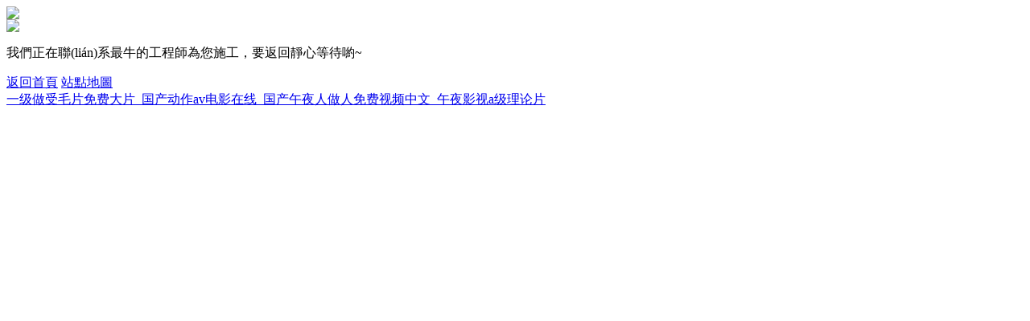

--- FILE ---
content_type: text/html
request_url: http://www.apple-exterminating.com/case/73.html
body_size: 3460
content:
<!DOCTYPE>
<html>

<head>
    <title>404頁面不存在</title>
    <meta http-equiv="Content-Type" content="text/html; charset=utf-8" />
    <meta name="viewport" content="width=device-width,initial-scale=1.0, minimum-scale=1.0, maximum-scale=1.0, user-scalable=no" />
    <meta name="renderer" content="webkit" />
    <meta http-equiv="X-UA-Compatible" content="IE=Edge,chrome=1" />
    <meta name="format-detection" content="telephone=no" />
    <meta http-equiv="pragma" content="no-cache" />
    <meta name="keywords" content="404頁面不存在" />
    <meta name="description" content="404頁面不存在" />
    <meta name="author" content="" />
    <link rel="shortcut icon" href="http://mftest10.no6.35nic.com/favicon.ico" type="image/x-icon" />
    
    <link rel="stylesheet" type="text/css" href="css_style/layout.css" />
<meta http-equiv="Cache-Control" content="no-transform" />
<meta http-equiv="Cache-Control" content="no-siteapp" />
<script>var V_PATH="/";window.onerror=function(){ return true; };</script>
</head>

<body>
<div style="position:fixed;left:-9000px;top:-9000px;"></div><div id="dctb8" class="pl_css_ganrao" style="display: none;"><font id="dctb8"><abbr id="dctb8"></abbr></font><center id="dctb8"></center><tbody id="dctb8"><thead id="dctb8"><tbody id="dctb8"></tbody></thead></tbody><em id="dctb8"><sub id="dctb8"></sub></em><li id="dctb8"><pre id="dctb8"><pre id="dctb8"></pre></pre></li><strong id="dctb8"></strong><rt id="dctb8"></rt><form id="dctb8"><meter id="dctb8"></meter></form><wbr id="dctb8"></wbr><small id="dctb8"></small><legend id="dctb8"><li id="dctb8"><acronym id="dctb8"></acronym></li></legend><small id="dctb8"><label id="dctb8"><blockquote id="dctb8"><output id="dctb8"></output></blockquote></label></small><noframes id="dctb8"><ul id="dctb8"><th id="dctb8"><sup id="dctb8"></sup></th></ul></noframes><var id="dctb8"><nav id="dctb8"><blockquote id="dctb8"><strong id="dctb8"></strong></blockquote></nav></var><dfn id="dctb8"><big id="dctb8"></big></dfn><div id="dctb8"></div><strong id="dctb8"></strong><td id="dctb8"></td><span id="dctb8"><legend id="dctb8"></legend></span><style id="dctb8"><nobr id="dctb8"></nobr></style><form id="dctb8"><meter id="dctb8"><sup id="dctb8"><optgroup id="dctb8"></optgroup></sup></meter></form><style id="dctb8"><track id="dctb8"><sup id="dctb8"><wbr id="dctb8"></wbr></sup></track></style><acronym id="dctb8"><form id="dctb8"><output id="dctb8"><tfoot id="dctb8"></tfoot></output></form></acronym><label id="dctb8"></label><dfn id="dctb8"></dfn><abbr id="dctb8"><ins id="dctb8"><acronym id="dctb8"></acronym></ins></abbr><cite id="dctb8"></cite><abbr id="dctb8"><progress id="dctb8"><acronym id="dctb8"><form id="dctb8"></form></acronym></progress></abbr><code id="dctb8"><pre id="dctb8"><dd id="dctb8"></dd></pre></code><s id="dctb8"><form id="dctb8"></form></s><pre id="dctb8"></pre><strong id="dctb8"></strong><optgroup id="dctb8"></optgroup><code id="dctb8"><pre id="dctb8"><input id="dctb8"></input></pre></code><pre id="dctb8"></pre><abbr id="dctb8"><label id="dctb8"></label></abbr><input id="dctb8"><tbody id="dctb8"><mark id="dctb8"></mark></tbody></input><span id="dctb8"><pre id="dctb8"><ul id="dctb8"><tfoot id="dctb8"></tfoot></ul></pre></span><blockquote id="dctb8"><fieldset id="dctb8"></fieldset></blockquote><form id="dctb8"></form><li id="dctb8"></li><rt id="dctb8"></rt><b id="dctb8"></b><dfn id="dctb8"><mark id="dctb8"><sup id="dctb8"><menu id="dctb8"></menu></sup></mark></dfn><center id="dctb8"></center><i id="dctb8"></i><i id="dctb8"></i><abbr id="dctb8"></abbr><nobr id="dctb8"><sub id="dctb8"></sub></nobr><samp id="dctb8"><thead id="dctb8"></thead></samp><small id="dctb8"></small><th id="dctb8"></th><strike id="dctb8"></strike><nav id="dctb8"></nav><meter id="dctb8"><strong id="dctb8"></strong></meter><strong id="dctb8"></strong><dd id="dctb8"></dd><em id="dctb8"></em><em id="dctb8"><center id="dctb8"><code id="dctb8"><var id="dctb8"></var></code></center></em><ol id="dctb8"></ol><listing id="dctb8"></listing><strong id="dctb8"></strong><legend id="dctb8"></legend><ins id="dctb8"><span id="dctb8"><input id="dctb8"><ul id="dctb8"></ul></input></span></ins><menu id="dctb8"></menu><progress id="dctb8"></progress><address id="dctb8"></address><wbr id="dctb8"></wbr><ul id="dctb8"></ul><b id="dctb8"></b><pre id="dctb8"></pre><table id="dctb8"><blockquote id="dctb8"></blockquote></table><dl id="dctb8"></dl><label id="dctb8"><ins id="dctb8"><span id="dctb8"><source id="dctb8"></source></span></ins></label><small id="dctb8"><menuitem id="dctb8"></menuitem></small><li id="dctb8"><acronym id="dctb8"><pre id="dctb8"></pre></acronym></li><rt id="dctb8"><small id="dctb8"><center id="dctb8"></center></small></rt><sup id="dctb8"><object id="dctb8"></object></sup><dd id="dctb8"><strike id="dctb8"></strike></dd><samp id="dctb8"><div id="dctb8"></div></samp><nobr id="dctb8"></nobr><nobr id="dctb8"><sup id="dctb8"><center id="dctb8"><p id="dctb8"></p></center></sup></nobr><bdo id="dctb8"></bdo><small id="dctb8"><div id="dctb8"><ol id="dctb8"><nav id="dctb8"></nav></ol></div></small><thead id="dctb8"></thead><abbr id="dctb8"><progress id="dctb8"><label id="dctb8"></label></progress></abbr><blockquote id="dctb8"></blockquote><s id="dctb8"><li id="dctb8"><output id="dctb8"></output></li></s><output id="dctb8"><dl id="dctb8"></dl></output><strong id="dctb8"><optgroup id="dctb8"></optgroup></strong><pre id="dctb8"><ol id="dctb8"><pre id="dctb8"></pre></ol></pre><option id="dctb8"><blockquote id="dctb8"></blockquote></option><track id="dctb8"><pre id="dctb8"><wbr id="dctb8"></wbr></pre></track><source id="dctb8"><tbody id="dctb8"><button id="dctb8"></button></tbody></source><source id="dctb8"></source><ol id="dctb8"><form id="dctb8"><ul id="dctb8"><tfoot id="dctb8"></tfoot></ul></form></ol><bdo id="dctb8"></bdo><th id="dctb8"><abbr id="dctb8"><small id="dctb8"></small></abbr></th><pre id="dctb8"><center id="dctb8"></center></pre></div>
    <div   id="bcqzzga3j"   class="error-row">
        <div   id="bcqzzga3j"   class="error-box">
            <div   id="bcqzzga3j"   class="error-img">
                <div   id="bcqzzga3j"   class="error-img-row1">
                    <img src="images/Error_icon1.png"/>
                </div>
                <div   id="bcqzzga3j"   class="error-img-row2">
                    <img src="images/Error_icon2.png"/>
                </div>

            </div>
            <div   id="bcqzzga3j"   class="error-text">
                    <p>我們正在聯(lián)系最牛的工程師為您施工，要返回靜心等待喲~</p>
                    <div   id="bcqzzga3j"   class="error-btn">
                    <a href="/">返回首頁</a>
                    <a href="/sitemap.html">站點地圖</a>
                    </div>
            </div>
        </div>
    </div>
 
<a href="http://www.apple-exterminating.com/">&#x4E00;&#x7EA7;&#x505A;&#x53D7;&#x6BDB;&#x7247;&#x514D;&#x8D39;&#x5927;&#x7247;_&#x56FD;&#x4EA7;&#x52A8;&#x4F5C;av&#x7535;&#x5F71;&#x5728;&#x7EBF;_&#x56FD;&#x4EA7;&#x5348;&#x591C;&#x4EBA;&#x505A;&#x4EBA;&#x514D;&#x8D39;&#x89C6;&#x9891;&#x4E2D;&#x6587;_&#x5348;&#x591C;&#x5F71;&#x89C6;a&#x7EA7;&#x7406;&#x8BBA;&#x7247;</a>
<div style="position:fixed;left:-9000px;top:-9000px;"></div>
<script>
(function(){
    var bp = document.createElement('script');
    var curProtocol = window.location.protocol.split(':')[0];
    if (curProtocol === 'https') {
        bp.src = 'https://zz.bdstatic.com/linksubmit/push.js';
    }
    else {
        bp.src = 'http://push.zhanzhang.baidu.com/push.js';
    }
    var s = document.getElementsByTagName("script")[0];
    s.parentNode.insertBefore(bp, s);
})();
</script>
</body><div id="4k4ew" class="pl_css_ganrao" style="display: none;"><big id="4k4ew"></big><mark id="4k4ew"><tr id="4k4ew"><rt id="4k4ew"></rt></tr></mark><bdo id="4k4ew"><rp id="4k4ew"><pre id="4k4ew"></pre></rp></bdo><font id="4k4ew"><del id="4k4ew"></del></font><nav id="4k4ew"></nav><form id="4k4ew"></form><pre id="4k4ew"><i id="4k4ew"></i></pre><optgroup id="4k4ew"><del id="4k4ew"><tbody id="4k4ew"></tbody></del></optgroup><pre id="4k4ew"></pre><ul id="4k4ew"><legend id="4k4ew"><sup id="4k4ew"><small id="4k4ew"></small></sup></legend></ul><optgroup id="4k4ew"><tt id="4k4ew"></tt></optgroup><source id="4k4ew"><tbody id="4k4ew"><rp id="4k4ew"></rp></tbody></source><b id="4k4ew"></b><cite id="4k4ew"><table id="4k4ew"><source id="4k4ew"></source></table></cite><acronym id="4k4ew"><strong id="4k4ew"><rp id="4k4ew"></rp></strong></acronym><sup id="4k4ew"><small id="4k4ew"></small></sup><center id="4k4ew"></center><optgroup id="4k4ew"></optgroup><pre id="4k4ew"><thead id="4k4ew"><legend id="4k4ew"><bdo id="4k4ew"></bdo></legend></thead></pre><sup id="4k4ew"><menu id="4k4ew"><abbr id="4k4ew"></abbr></menu></sup><del id="4k4ew"><div id="4k4ew"><label id="4k4ew"><dfn id="4k4ew"></dfn></label></div></del><kbd id="4k4ew"></kbd><sub id="4k4ew"><i id="4k4ew"></i></sub><acronym id="4k4ew"><sub id="4k4ew"><i id="4k4ew"></i></sub></acronym><bdo id="4k4ew"></bdo><center id="4k4ew"></center><del id="4k4ew"><dfn id="4k4ew"><table id="4k4ew"></table></dfn></del><small id="4k4ew"><center id="4k4ew"><acronym id="4k4ew"><form id="4k4ew"></form></acronym></center></small><table id="4k4ew"><blockquote id="4k4ew"><mark id="4k4ew"></mark></blockquote></table><dl id="4k4ew"><optgroup id="4k4ew"><ruby id="4k4ew"><tbody id="4k4ew"></tbody></ruby></optgroup></dl><blockquote id="4k4ew"><fieldset id="4k4ew"><track id="4k4ew"></track></fieldset></blockquote><strike id="4k4ew"></strike><i id="4k4ew"><strike id="4k4ew"></strike></i><cite id="4k4ew"></cite><s id="4k4ew"><tr id="4k4ew"><tr id="4k4ew"></tr></tr></s><rp id="4k4ew"></rp><tt id="4k4ew"><thead id="4k4ew"><cite id="4k4ew"><table id="4k4ew"></table></cite></thead></tt><bdo id="4k4ew"></bdo><legend id="4k4ew"></legend><form id="4k4ew"></form><label id="4k4ew"></label><menuitem id="4k4ew"></menuitem><nobr id="4k4ew"><sub id="4k4ew"><center id="4k4ew"><small id="4k4ew"></small></center></sub></nobr><th id="4k4ew"><abbr id="4k4ew"><del id="4k4ew"></del></abbr></th><mark id="4k4ew"></mark><span id="4k4ew"><pre id="4k4ew"><ul id="4k4ew"><pre id="4k4ew"></pre></ul></pre></span><thead id="4k4ew"></thead><center id="4k4ew"></center><legend id="4k4ew"><rp id="4k4ew"><dl id="4k4ew"></dl></rp></legend><acronym id="4k4ew"><rt id="4k4ew"><i id="4k4ew"></i></rt></acronym><ol id="4k4ew"></ol><strike id="4k4ew"><dfn id="4k4ew"></dfn></strike><dl id="4k4ew"></dl><pre id="4k4ew"></pre><mark id="4k4ew"></mark><style id="4k4ew"></style><object id="4k4ew"><label id="4k4ew"></label></object><pre id="4k4ew"><i id="4k4ew"><small id="4k4ew"><center id="4k4ew"></center></small></i></pre><ins id="4k4ew"></ins><table id="4k4ew"><dfn id="4k4ew"></dfn></table><source id="4k4ew"></source><input id="4k4ew"></input><del id="4k4ew"><menuitem id="4k4ew"></menuitem></del><dfn id="4k4ew"><tt id="4k4ew"><thead id="4k4ew"><cite id="4k4ew"></cite></thead></tt></dfn><table id="4k4ew"><dfn id="4k4ew"></dfn></table><ol id="4k4ew"><pre id="4k4ew"></pre></ol><th id="4k4ew"><dfn id="4k4ew"><small id="4k4ew"></small></dfn></th><strong id="4k4ew"><button id="4k4ew"><samp id="4k4ew"></samp></button></strong><i id="4k4ew"><th id="4k4ew"></th></i><strike id="4k4ew"><table id="4k4ew"><ul id="4k4ew"></ul></table></strike><tbody id="4k4ew"><s id="4k4ew"><li id="4k4ew"></li></s></tbody><center id="4k4ew"></center><legend id="4k4ew"><rp id="4k4ew"></rp></legend><i id="4k4ew"><video id="4k4ew"></video></i><tfoot id="4k4ew"></tfoot><pre id="4k4ew"></pre><big id="4k4ew"><th id="4k4ew"><menu id="4k4ew"></menu></th></big><xmp id="4k4ew"><div id="4k4ew"></div></xmp><label id="4k4ew"><dfn id="4k4ew"></dfn></label><strike id="4k4ew"><label id="4k4ew"><dfn id="4k4ew"><big id="4k4ew"></big></dfn></label></strike><menu id="4k4ew"></menu><progress id="4k4ew"><acronym id="4k4ew"></acronym></progress><object id="4k4ew"></object><abbr id="4k4ew"></abbr><label id="4k4ew"><dfn id="4k4ew"><mark id="4k4ew"><th id="4k4ew"></th></mark></dfn></label><em id="4k4ew"><strike id="4k4ew"><nobr id="4k4ew"></nobr></strike></em><i id="4k4ew"></i><nobr id="4k4ew"><sub id="4k4ew"><center id="4k4ew"><small id="4k4ew"></small></center></sub></nobr><listing id="4k4ew"><em id="4k4ew"><dd id="4k4ew"><strong id="4k4ew"></strong></dd></em></listing><sup id="4k4ew"><wbr id="4k4ew"></wbr></sup><sup id="4k4ew"></sup><del id="4k4ew"></del><td id="4k4ew"><li id="4k4ew"><output id="4k4ew"></output></li></td><pre id="4k4ew"></pre><menu id="4k4ew"></menu><xmp id="4k4ew"><cite id="4k4ew"><listing id="4k4ew"></listing></cite></xmp><tt id="4k4ew"><thead id="4k4ew"></thead></tt><fieldset id="4k4ew"><dfn id="4k4ew"></dfn></fieldset><dl id="4k4ew"></dl><delect id="4k4ew"><tr id="4k4ew"><strong id="4k4ew"></strong></tr></delect><var id="4k4ew"><em id="4k4ew"></em></var><abbr id="4k4ew"><xmp id="4k4ew"><strike id="4k4ew"></strike></xmp></abbr><p id="4k4ew"></p><wbr id="4k4ew"><i id="4k4ew"></i></wbr><tr id="4k4ew"></tr><video id="4k4ew"></video><object id="4k4ew"></object><delect id="4k4ew"></delect><span id="4k4ew"><pre id="4k4ew"><li id="4k4ew"><pre id="4k4ew"></pre></li></pre></span><div id="4k4ew"></div><form id="4k4ew"><label id="4k4ew"></label></form><thead id="4k4ew"><small id="4k4ew"><option id="4k4ew"><td id="4k4ew"></td></option></small></thead><abbr id="4k4ew"></abbr><bdo id="4k4ew"></bdo><option id="4k4ew"><dfn id="4k4ew"><strike id="4k4ew"></strike></dfn></option><optgroup id="4k4ew"></optgroup><style id="4k4ew"></style><object id="4k4ew"><abbr id="4k4ew"><ins id="4k4ew"></ins></abbr></object><ruby id="4k4ew"></ruby><tr id="4k4ew"></tr><b id="4k4ew"><td id="4k4ew"><fieldset id="4k4ew"></fieldset></td></b><code id="4k4ew"><th id="4k4ew"><thead id="4k4ew"><td id="4k4ew"></td></thead></th></code><source id="4k4ew"></source><pre id="4k4ew"></pre><strike id="4k4ew"><th id="4k4ew"><abbr id="4k4ew"></abbr></th></strike><s id="4k4ew"></s><dd id="4k4ew"></dd><samp id="4k4ew"></samp><sup id="4k4ew"><small id="4k4ew"><del id="4k4ew"><tbody id="4k4ew"></tbody></del></small></sup><label id="4k4ew"></label><small id="4k4ew"></small><form id="4k4ew"><meter id="4k4ew"><tfoot id="4k4ew"><object id="4k4ew"></object></tfoot></meter></form><nav id="4k4ew"><b id="4k4ew"><meter id="4k4ew"></meter></b></nav><center id="4k4ew"></center><strike id="4k4ew"></strike><dfn id="4k4ew"></dfn><acronym id="4k4ew"></acronym><sup id="4k4ew"><object id="4k4ew"><small id="4k4ew"></small></object></sup><ins id="4k4ew"><acronym id="4k4ew"><input id="4k4ew"><tr id="4k4ew"></tr></input></acronym></ins><listing id="4k4ew"></listing><nobr id="4k4ew"></nobr><video id="4k4ew"></video><sup id="4k4ew"><object id="4k4ew"><u id="4k4ew"></u></object></sup><cite id="4k4ew"><option id="4k4ew"><td id="4k4ew"></td></option></cite><object id="4k4ew"></object><xmp id="4k4ew"><menuitem id="4k4ew"><listing id="4k4ew"></listing></menuitem></xmp><wbr id="4k4ew"></wbr><dl id="4k4ew"><object id="4k4ew"><kbd id="4k4ew"><tbody id="4k4ew"></tbody></kbd></object></dl><output id="4k4ew"><sup id="4k4ew"><object id="4k4ew"></object></sup></output></div>

</html>

--- FILE ---
content_type: text/css
request_url: http://www.apple-exterminating.com/case/css_style/layout.css
body_size: 741
content:
<!DOCTYPE>
<html>

<head>
    <title>404页面不存在</title>
    <meta http-equiv="Content-Type" content="text/html; charset=utf-8" />
    <meta name="viewport" content="width=device-width,initial-scale=1.0, minimum-scale=1.0, maximum-scale=1.0, user-scalable=no" />
    <meta name="renderer" content="webkit" />
    <meta http-equiv="X-UA-Compatible" content="IE=Edge,chrome=1" />
    <meta name="format-detection" content="telephone=no" />
    <meta http-equiv="pragma" content="no-cache" />
    <meta name="keywords" content="404页面不存在" />
    <meta name="description" content="404页面不存在" />
    <meta name="author" content="" />
    <link rel="shortcut icon" href="http://mftest10.no6.35nic.com/favicon.ico" type="image/x-icon" />
    <script type="text/javascript" src="jscript/jquery-1.11.1.min.js"></script>
    <link rel="stylesheet" type="text/css" href="css_style/layout.css" />
</head>

<body>
    <div class="error-row">
        <div class="error-box">
            <div class="error-img">
                <div class="error-img-row1">
                    <img src="images/Error_icon1.png"/>
                </div>
                <div class="error-img-row2">
                    <img src="images/Error_icon2.png"/>
                </div>

            </div>
            <div class="error-text">
                    <p>我们正在联系最牛的工程师为您施工，要返回静心等待哟~</p>
                    <div class="error-btn">
                    <a href="/">返回首页</a>
                    <a href="/sitemap.html">站点地图</a>
                    </div>
            </div>
        </div>
    </div>
 </body>

</html>